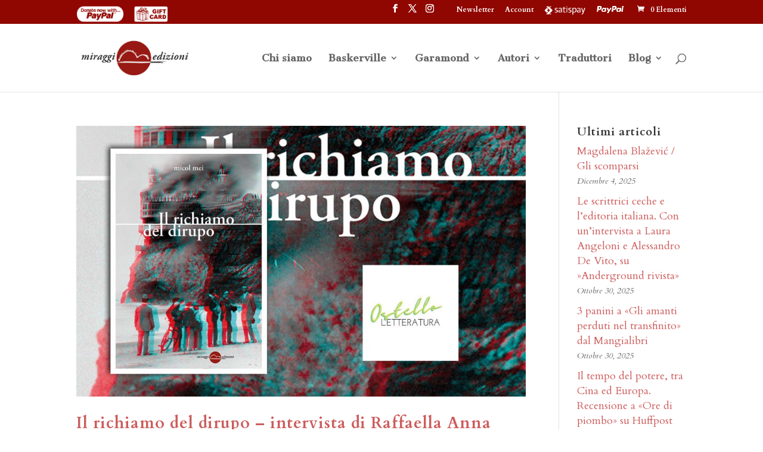

--- FILE ---
content_type: text/css
request_url: https://www.miraggiedizioni.it/wp-content/themes/Miraggi/style.css?ver=4.27.4
body_size: 1376
content:
/*
 Theme Name:     Miraggi Edizioni
 Description:    Tema Child per Miraggi Edizioni creato per il tema Divi
 Author:         BRIXEL
 Author URI:     https://www.brixel.it
 Template:       Divi
 Version:        1.0.0
*/

/*@import url("../Divi/style.css");*/


/* =Theme customization starts here
------------------------------------------------------- */

/*MENU*/

p {
    padding-bottom: 0;
	margin-bottom: 0.5em;
}

/*product page*/
.woocommerce div.product div.images img {
    max-width: 200px;
}

.woocommerce #content div.product div.images,
.woocommerce div.product div.images,
.woocommerce-page #content div.product div.images,
.woocommerce-page div.product div.images {
	float: none;
	width: 100%;
}
.woocommerce #content div.product div.summary,
.woocommerce div.product div.summary,
.woocommerce-page #content div.product div.summary,
.woocommerce-page div.product div.summary {
	float: none;
	width: 100%;
}

/* titolo product */
.woocommerce .entry-summary .entry-title {
    padding-bottom: 0 !important;
}

/* tag e cat product */
.woocommerce .entry-summary h5{
  padding-bottom: 0.2em;
}

/* footer con vespalibreria */
.ub-ves-img {
	background-image: url('https://www.miraggiedizioni.it/wp-content/uploads/2023/11/VESPA_TOUR_FESTIVAL_-_sito_web_icon.png');
	background-position: left center;
	background-repeat: no-repeat;
	padding-left: 30px;
	background-size: contain;
}

@media all and (min-width: 479px) {
	.woocommerce #content div.product div.images,
	.woocommerce div.product div.images,
	.woocommerce-page #content div.product div.images,
	.woocommerce-page div.product div.images {
		float: left;
		width: 31%;
	}
	.woocommerce #content div.product div.summary,
	.woocommerce div.product div.summary,
	.woocommerce-page #content div.product div.summary,
	.woocommerce-page div.product div.summary {
		float: right;
		width: 64%;
	}
	.woocommerce div.product div.images img {
		max-width: 100%;
	}
}

.et_color_scheme_red .et_pb_counter_amount, .et_color_scheme_red .et_pb_featured_table .et_pb_pricing_heading, .et_color_scheme_red #top-header {
    background: #900600 !important;
}
#footer-bottom .et_color_scheme_red a {
    color: #ffffff !important;
}
#footer-bottom .et_color_scheme_red a:hover {
    color: #900600 !important;
}

.woocommerce span.onsale,
.woocommerce-page span.onsale {
    background: #900600 !important;
}

/*ENTRY SUMMARY*/
/*PREZZO*/
.entry-summary p.price{
	display: block;
    line-height: 1;
	margin: 0.5em 0;
}
.entry-summary p.price span {
    font-size: 32px!important;
    font-weight: 700;
}
/*META TAGS*/
.entry-summary  .meta-book_review_genre{
	font-style: italic;
}
/*P*/
.entry-summary  p{
	font-size: 1.2em;
    line-height: 1.4;
    margin-bottom: 0.5em;
    padding: 0;
}
/*BUTTON SUBMIT*/
.woocommerce div.product form.cart .button {
    vertical-align: middle;
    float: left;
	background: #900600 !important;
	color: #fff;
	padding: 0.3em 1em 0.3em 1em;
    border: 2px solid rgba(0, 0, 0, 0);
	opacity:0.8;
	font-family: inherit;
}
.woocommerce div.product form.cart .button:hover {
	padding: 0.3em 2em 0.3em 1em;
	opacity:1;
}

.woocommerce div.product form.cart .button.disabled {
   opacity: 0.4;
}

.woocommerce button.button.disabled::after{
	content: "\21";
}

/*DESCRIZIONE*/
.book-info-box{
	margin: 0 0 1em;
}
.meta-list-title{
	font-weight:700;
}


/*WIDGET*/
.post-date{
	font-style: italic;
	font-size: 14px;
	display: block;
}

/*VARIATION DESCIPTION*/
.woocommerce-variation-description{
	display: none !important;
}


#tab-rassegnastampa_tab .articolo{
	margin-bottom: 1em;
}

#tab-rassegnastampa_tab .articolo:last-child{
	margin-bottom: 0;
}

#tab-autore_tab a.small-button{
	text-shadow:  0 0 0 transparent !important;
    -moz-box-shadow:  0 0 0 transparent !important;
    -webkit-box-shadow:  0 0 0 transparent !important;
    box-shadow: 0 0 0 transparent !important;
    line-height: 26px !important;
    border: 1px solid #900600 !important;
	color: #900600 !important;
	margin: 1em 0 !important;
	padding: 0.5rem 0.5rem;
	display: inline-block;
}

#tab-autore_tab h2,  .woocommerce-Tabs-panel--autore_tab  h2{
	padding: 1em 0;
}
.tax-autore-corrente .woocommerce-products-header, .tax-traduttore .woocommerce-products-header {
		margin-bottom: 30px;
	}

.tax-autore-corrente .woocommerce-products-header img, #tab-autore_tab img, .tax-traduttore .woocommerce-products-header img{
		float: none;
		margin: 0 0 30px 0;
	}

@media all and (min-width: 479px) {
	.tax-autore-corrente .woocommerce-products-header img, #tab-autore_tab img, .tax-traduttore .woocommerce-products-header img{
		float: left;
		margin: 0 30px 30px 0;
		max-width: 50%;
	}

	#tab-autore_tab img{
		max-width: 30%;
	}

}


.tax-autore-corrente .woocommerce-result-count, .tax-traduttore .woocommerce-result-count{
	clear: both;
}

/* flexslider */
.flex-direction-nav a {
	top: 30% !important;
}

.flexslider .product.garamond img{
	border: 1px solid #9f9f9f;
}



/* .et_pb_column .wcpscwc-product-slider-wrap .woocommerce ul.products li.product:nth-child(n) {
	width: auto !important;
	margin: 0 !important;
}*/
